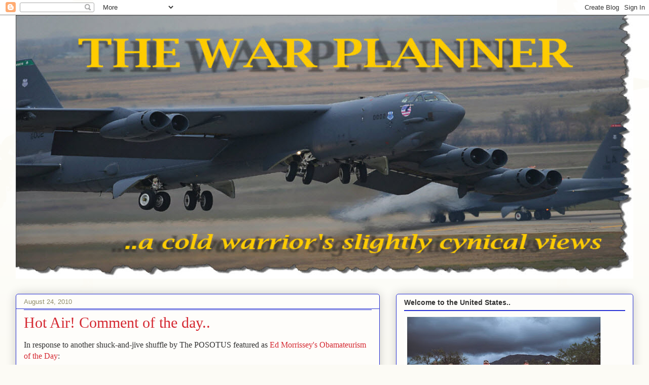

--- FILE ---
content_type: text/javascript; charset=UTF-8
request_url: https://warplanner.blogspot.com/2010/08/hot-air-comment-of-day_24.html?action=getFeed&widgetId=Feed1&widgetType=Feed&responseType=js&xssi_token=AOuZoY4d0Z5IK3yLK2swOxp0vXNpy5Gklw%3A1769291418657
body_size: 182
content:
try {
_WidgetManager._HandleControllerResult('Feed1', 'getFeed',{'status': 'ok', 'feed': {'entries': [{'title': 'Interlude..and aftermath..', 'link': 'http://warplanner.blogspot.com/2020/01/interludeand-aftermath.html', 'publishedDate': '2020-01-08T18:32:00.000-08:00', 'author': 'k6whp'}, {'title': 'Not a New Year\x27s Resolution..', 'link': 'http://warplanner.blogspot.com/2020/01/not-new-years-resolution.html', 'publishedDate': '2020-01-03T22:14:00.000-08:00', 'author': 'k6whp'}, {'title': 'I love the smell of butthurt in the morning..', 'link': 'http://warplanner.blogspot.com/2020/01/i-love-smell-of-butthurt-in-morning.html', 'publishedDate': '2020-01-03T08:25:00.000-08:00', 'author': 'k6whp'}, {'title': '2020 Predictions (Preliminary)', 'link': 'http://warplanner.blogspot.com/2019/12/2020-predictions-preliminary.html', 'publishedDate': '2019-12-31T11:30:00.000-08:00', 'author': 'k6whp'}, {'title': 'Time to vote..', 'link': 'http://warplanner.blogspot.com/2019/12/time-to-vote.html', 'publishedDate': '2019-12-30T12:34:00.000-08:00', 'author': 'k6whp'}], 'title': 'The War Planner'}});
} catch (e) {
  if (typeof log != 'undefined') {
    log('HandleControllerResult failed: ' + e);
  }
}


--- FILE ---
content_type: application/javascript; charset=UTF-8
request_url: https://https-warplanner-blogspot-com.disqus.com/count-data.js?2=http%3A%2F%2Fwarplanner.blogspot.com%2F2010%2F08%2Fhot-air-comment-of-day_24.html
body_size: 307
content:
var DISQUSWIDGETS;

if (typeof DISQUSWIDGETS != 'undefined') {
    DISQUSWIDGETS.displayCount({"text":{"and":"and","comments":{"zero":"0 Comments","multiple":"{num} Comments","one":"1 Comment"}},"counts":[{"id":"http:\/\/warplanner.blogspot.com\/2010\/08\/hot-air-comment-of-day_24.html","comments":4}]});
}